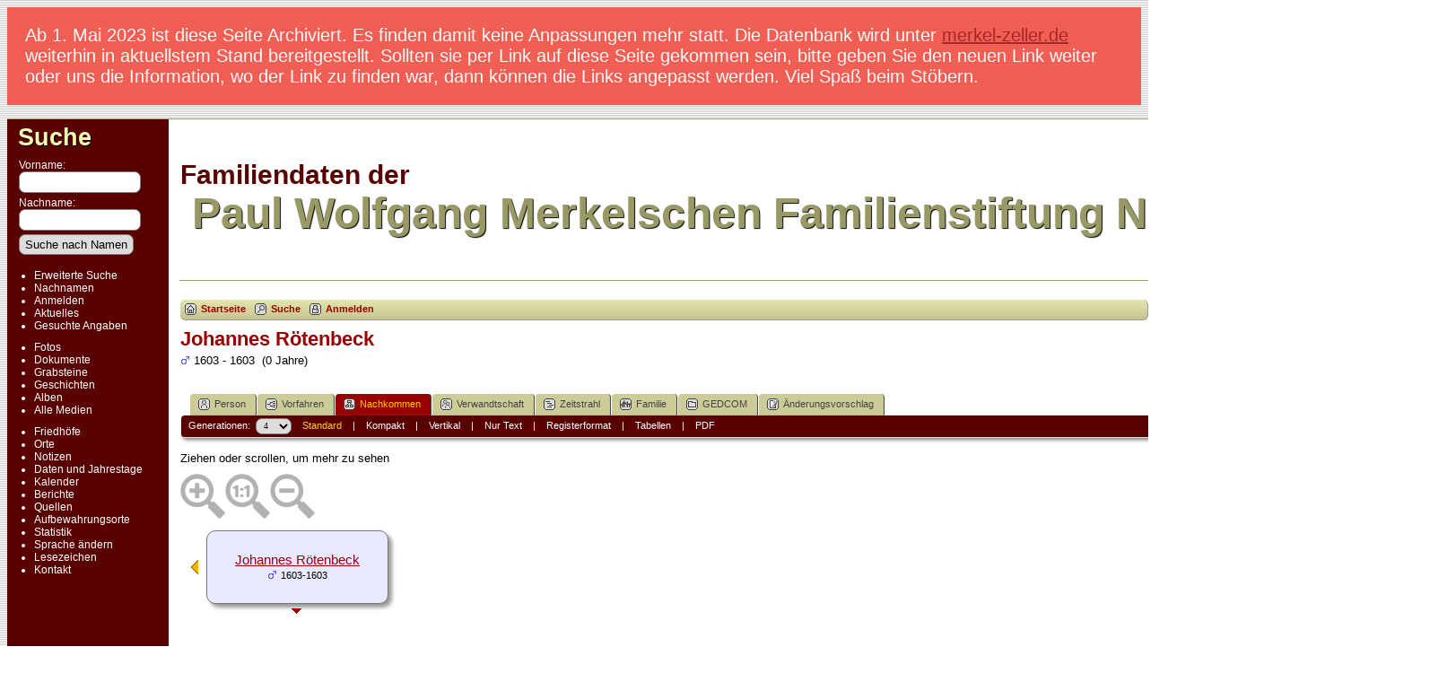

--- FILE ---
content_type: text/html;charset=UTF-8
request_url: https://merkelstiftung.de/Familie/Familiendaten/descend.php?personID=I7134&tree=PWMerkel
body_size: 6909
content:
<!DOCTYPE html PUBLIC "-//W3C//DTD XHTML 1.0 Transitional//EN">

<html xmlns="http://www.w3.org/1999/xhtml">
<head>
<title>Nachkommen von Johannes Rötenbeck: Familiendaten der Paul Wolfgang Merkelschen Familienstiftung</title>
<meta name="Keywords" content="Genealogie der Paul Wolfgang Merkelschen Familienstiftung" />
<meta name="Description" content="Nachkommen von Johannes Rötenbeck: Familiendaten der Paul Wolfgang Merkelschen Familienstiftung" />
<meta http-equiv="Content-type" content="text/html; charset=UTF-8" />
<meta name="robots" content="noindex,nofollow" />
<link href="css/genstyle.css?v=14.0" rel="stylesheet" type="text/css" />
<link href="templates/template4/css/tngtabs2.css?v=14.0" rel="stylesheet" type="text/css" />
<link href="templates/template4/css/templatestyle.css?v=14.0" rel="stylesheet" type="text/css" />
<script src="https://code.jquery.com/jquery-3.4.1.min.js" type="text/javascript" integrity="sha384-vk5WoKIaW/vJyUAd9n/wmopsmNhiy+L2Z+SBxGYnUkunIxVxAv/UtMOhba/xskxh" crossorigin="anonymous"></script>
<script src="https://code.jquery.com/ui/1.12.1/jquery-ui.min.js" type="text/javascript" integrity="sha256-VazP97ZCwtekAsvgPBSUwPFKdrwD3unUfSGVYrahUqU=" crossorigin="anonymous"></script>
<script type="text/javascript" src="js/net.js"></script>
<style type="text/css">
.desc {
	margin: 0 0 10px 0;
}

.spouse {
	width: 100%;
}

.shadow {
	background-color: #999999;
	position: absolute;
}

.boxborder {
	background-color: #777;
}
</style>
<script type="text/javascript">var tnglitbox;</script>
<link href="templates/template4/css/mytngstyle.css?v=14.0" rel="stylesheet" type="text/css" />
<script type="text/javascript" src="js/tngmenuhover2.js"></script>
<script type="text/javascript">
// <![CDATA[
var tnglitbox;
var share = 0;
var closeimg = "img/tng_close.gif";
var smallimage_url = 'ajx_smallimage.php?';
var cmstngpath='';
var loadingmsg = 'Wird geladen...';
var expand_msg = "Darstellung erweitern";
var collapse_msg = "Darstellung reduzieren";
//]]>
</script>
<link rel="alternate" type="application/rss+xml" title="RSS" href="tngrss.php" />
<!-- The Next Generation of Genealogy Sitebuilding, v.14.0 (27 December 2022), Written by Darrin Lythgoe, 2001-2026 -->
</head>
<body id="bodytop" class="descend publicback">
<div class="hinweis">Ab 1. Mai 2023 ist diese Seite Archiviert. Es finden damit keine Anpassungen mehr statt. Die Datenbank wird unter <a href="https://merkel-zeller.de">merkel-zeller.de</a> weiterhin in aktuellstem Stand bereitgestellt.  Sollten sie per Link auf diese Seite gekommen sein, bitte geben Sie den neuen Link weiter oder uns die Information, wo der Link zu finden war, dann k&ouml;nnen die Links angepasst werden. Viel Spa&szlig; beim St&ouml;bern.</div>
<div class="center">
<table class="page">
<tr><td colspan="4" class="line"></td></tr>
<tr>
	<td class="menuback">
		<a href="searchform.php" class="searchimg">Suche</a>
		<form action="search.php" method="get">
		<table class="menuback">
			<tr><td><span class="fieldname">Vorname:<br /><input type="text" name="myfirstname" class="searchbox" size="14" /></span></td></tr>
			<tr><td><span class="fieldname">Nachname: <br /><input type="text" name="mylastname" class="searchbox" size="14" /></span></td></tr>
			<tr><td><input type="hidden" name="mybool" value="AND" /><input type="submit" name="search" value="Suche nach Namen" class="small" /></td></tr>
		</table>
		</form>
		<table class="menuback">
			<tr>
			<td>
			<div class="fieldname">
				<ul>
				<li><a href="searchform.php" class="lightlink">Erweiterte Suche</a></li>
				<li><a href="surnames.php" class="lightlink">Nachnamen</a></li>
				</ul>
<ul>
<li><a href="login.php" class="lightlink">Anmelden</a></li>
<li><a href="whatsnew.php" class="lightlink">Aktuelles</a></li>
<li class="margin-bottom"><a href="mostwanted.php" class="lightlink">Gesuchte Angaben</a></li>
<li><a href="browsemedia.php?mediatypeID=photos" class="lightlink">Fotos</a></li>
<li><a href="browsemedia.php?mediatypeID=documents" class="lightlink">Dokumente</a></li>
<li><a href="browsemedia.php?mediatypeID=headstones" class="lightlink">Grabsteine</a></li>
<li><a href="browsemedia.php?mediatypeID=histories" class="lightlink">Geschichten</a></li>
<li><a href="browsealbums.php" class="lightlink">Alben</a></li>
<li><a href="browsemedia.php" class="lightlink">Alle Medien</a></li>
<li class="margin-top"><a href="cemeteries.php" class="lightlink">Friedhöfe</a></li>
<li><a href="places.php" class="lightlink">Orte</a></li>
<li><a href="browsenotes.php" class="lightlink">Notizen</a></li>
<li><a href="anniversaries.php" class="lightlink">Daten und Jahrestage</a></li>
<li><a href="calendar.php" class="lightlink">Kalender</a></li>
<li><a href="reports.php" class="lightlink">Berichte</a></li>
<li><a href="browsesources.php" class="lightlink">Quellen</a></li>
<li><a href="browserepos.php" class="lightlink">Aufbewahrungsorte</a></li>
<li><a href="statistics.php" class="lightlink">Statistik</a></li>
<li><a href="changelanguage.php" class="lightlink">Sprache ändern</a></li>
<li><a href="bookmarks.php" class="lightlink">Lesezeichen</a></li>
<li><a href="suggest.php?page=Nachkommen von Johannes Rötenbeck" class="lightlink">Kontakt</a></li>
				</ul>
				</div>
			</td></tr>						
		</table>
	</td>
	<td class="spacercol">&nbsp;&nbsp;&nbsp;</td>
	<td class="content">
		<table class="table-full">
			<tr>
				<td>
				 	<div>

					<span class="titletop">Familiendaten der</span><br />
					<span class="titlebottom">&nbsp;Paul Wolfgang Merkelschen Familienstiftung Nürnberg</span>

					</div>

				</td>
				<td><img src="templates/template4/img/smallphoto.jpg" alt="" class="smallphoto" /></td>
			</tr>
			<tr><td colspan="2" class="line"></td></tr>
			<tr>
				<td colspan="2">
						<div class="normal" style="border-collapse:separate"><br />
<!-- topmenu for template 4 --><div class="menucontainer">
<div class="innercontainer">
<ul class="tngdd  float-right" id="tngdd">
<li class="langmenu stubmenu"><br/></li>
<li><a href="#" class="menulink">Suchen</a>
<ul>
<li><a href="surnames.php"><span class="menu-icon" id="surnames-icon"></span> <span class="menu-label">Nachnamen</span></a></li>
<li><a href="firstnames.php"><span class="menu-icon" id="firstnames-icon"></span> <span class="menu-label">Vornamen</span></a></li>
<li><a href="searchform.php"><span class="menu-icon" id="search-icon"></span> <span class="menu-label">Suche nach Namen</span></a></li>
<li><a href="famsearchform.php"><span class="menu-icon" id="fsearch-icon"></span> <span class="menu-label">Familien suchen</span></a></li>
<li><a href="searchsite.php"><span class="menu-icon" id="searchsite-icon"></span> <span class="menu-label">Seite durchsuchen</span></a></li>
<li><a href="places.php"><span class="menu-icon" id="places-icon"></span> <span class="menu-label">Orte</span></a></li>
<li><a href="anniversaries.php"><span class="menu-icon" id="dates-icon"></span> <span class="menu-label">Jahrestage</span></a></li>
<li><a href="calendar.php?m=01"><span class="menu-icon" id="calendar-icon"></span> <span class="menu-label">Kalender</span></a></li>
<li><a href="cemeteries.php"><span class="menu-icon" id="cemeteries-icon"></span> <span class="menu-label">Friedhöfe</span></a></li>
<li><a href="bookmarks.php"><span class="menu-icon" id="bookmarks-icon"></span> <span class="menu-label">Lesezeichen</span></a></li>
</ul>
</li>
<li><a href="#" class="menulink">Medien</a>
<ul>
<li><a href="browsemedia.php?mediatypeID=photos"><span class="menu-icon" id="photos-icon"></span> <span class="menu-label">Fotos</span></a></li>
<li><a href="browsemedia.php?mediatypeID=documents"><span class="menu-icon" id="documents-icon"></span> <span class="menu-label">Dokumente</span></a></li>
<li><a href="browsemedia.php?mediatypeID=headstones"><span class="menu-icon" id="headstones-icon"></span> <span class="menu-label">Grabsteine</span></a></li>
<li><a href="browsemedia.php?mediatypeID=histories"><span class="menu-icon" id="histories-icon"></span> <span class="menu-label">Geschichten</span></a></li>
<li><a href="browsemedia.php"><span class="menu-icon" id="media-icon"></span> <span class="menu-label">Alle Medien</span></a></li>
</ul>
</li>
<li><a href="#" class="menulink">Info</a>
<ul class="last">
<li><a href="whatsnew.php"><span class="menu-icon" id="whatsnew-icon"></span> <span class="menu-label">Aktuelles</span></a></li>
<li><a href="mostwanted.php"><span class="menu-icon" id="mw-icon"></span> <span class="menu-label">Gesuchte Angaben</span></a></li>
<li><a href="reports.php"><span class="menu-icon" id="reports-icon"></span> <span class="menu-label">Berichte</span></a></li>
<li><a href="statistics.php"><span class="menu-icon" id="stats-icon"></span> <span class="menu-label">Statistiken</span></a></li>
<li><a href="browsetrees.php"><span class="menu-icon" id="trees-icon"></span> <span class="menu-label">Stammbäume</span></a></li>
<li><a href="browsebranches.php"><span class="menu-icon" id="branches-icon"></span> <span class="menu-label">Zweige</span></a></li>
<li><a href="browsenotes.php"><span class="menu-icon" id="notes-icon"></span> <span class="menu-label">Notizen</span></a></li>
<li><a href="browsesources.php"><span class="menu-icon" id="sources-icon"></span> <span class="menu-label">Quellen</span></a></li>
<li><a href="browserepos.php"><span class="menu-icon" id="repos-icon"></span> <span class="menu-label">Aufbewahrungsorte</span></a></li>
<li><a href="suggest.php?page=Nachkommen+von+Johannes+R%C3%B6tenbeck"><span class="menu-icon" id="contact-icon"></span> <span class="menu-label">Kontakt</span></a></li>
</ul>
</li>
</ul>
<div class="icons">
 <a href="index.php"    title="Startseite" class="tngsmallicon" id="home-smicon">Startseite</a>
 <a href="searchform.php" onclick="return openSearch();"   title="Suche" class="tngsmallicon" id="search-smicon">Suche</a>
 <a href="#" onclick="return openLogin('ajx_login.php?p=');"   title="Anmelden" class="tngsmallicon" id="log-smicon">Anmelden</a>
&nbsp;
</div>
</div>
</div>
<div id="searchdrop" class="slidedown" style="display:none;"><a href="#" onclick="jQuery('#searchdrop').slideUp(200);return false;" style="float:right"><img src="img/tng_close.gif" alt=""/></a><span class="subhead"><strong>Suche</strong> | <a href="searchform.php">Erweiterte Suche</a> | <a href="famsearchform.php">Familien suchen</a> | <a href="searchsite.php">Seite durchsuchen</a></span><br/><br/><form action="search.php" method="get">

<label for="searchfirst">Vorname: </label><input type="text" name="myfirstname" id="searchfirst"/> &nbsp;
<label for="searchlast">Nachname: </label><input type="text" name="mylastname" id="searchlast"/> &nbsp;
<label for="searchid">Kennung: </label><input type="text" class="veryshortfield" name="mypersonid" id="searchid"/> &nbsp;
<input type="hidden" name="idqualify" value="equals"/>
<input type="submit" value="Suche"/></form></div><div class="icons-rt"> <a href="#" onclick="newwindow=window.open('/Familie/Familiendaten/descend.php?personID=I7134&amp;tree=PWMerkel&amp;tngprint=1','tngprint','width=850,height=600,status=no,resizable=yes,scrollbars=yes'); newwindow.focus(); return false;"  rel="nofollow" title="Drucken" class="tngsmallicon" id="print-smicon">Drucken</a>
 <a href="#" onclick="tnglitbox = new LITBox('ajx_addbookmark.php?p=',{width:350,height:100}); return false;"   title="Lesezeichen hinzufügen" class="tngsmallicon" id="bmk-smicon">Lesezeichen hinzufügen</a>
<form action="savelanguage2.php" method="get" name="tngmenu1">
<select name="newlanguage1" id="newlanguage1" style="font-size:9pt;" onchange="document.tngmenu1.submit();"><option value="5" selected="selected">deutsch</option>
<option value="6">english</option>
</select>
<input type="hidden" name="instance" value="1" /></form>
</div>
<script type="text/javascript">var tngdd=new tngdd.dd("tngdd");tngdd.init("tngdd","menuhover");</script>
<div id="mhmatches"></div>
<h1 class="header fn" id="nameheader" style="margin-bottom:5px">Johannes Rötenbeck</h1><span class="normal"><img src="img/tng_male.gif" width="11" height="11" alt="männlich" style="vertical-align: -1px; border: 0px;"/> 1603 - 1603 &nbsp;(0  Jahre)</span><br />
<br clear="all" /><br />
<form action="descend.php" method="get" name="form1" id="form1">
<div id="tngmenu">
<ul id="tngnav">
<li><a id="a0" href="getperson.php?personID=I7134&amp;tree=PWMerkel"><span class="tngsmallicon2" id="ind-smicon"></span>Person</a></li>
<li><a id="a1" href="pedigree.php?personID=I7134&amp;tree=PWMerkel"><span class="tngsmallicon2" id="ped-smicon"></span>Vorfahren</a></li>
<li><a id="a2" href="descend.php?personID=I7134&amp;tree=PWMerkel" class="here"><span class="tngsmallicon2" id="desc-smicon"></span>Nachkommen</a></li>
<li><a id="a3" href="relateform.php?primaryID=I7134&amp;tree=PWMerkel"><span class="tngsmallicon2" id="rel-smicon"></span>Verwandtschaft</a></li>
<li><a id="a4" href="timeline.php?primaryID=I7134&amp;tree=PWMerkel"><span class="tngsmallicon2" id="time-smicon"></span>Zeitstrahl</a></li>
<li><a id="a5" href="familychart.php?personID=I7134&amp;tree=PWMerkel"><span class="tngsmallicon2" id="fam-smicon"></span>Familie</a></li>
<li><a id="a6" href="gedform.php?personID=I7134&amp;tree=PWMerkel"><span class="tngsmallicon2" id="ged-smicon"></span>GEDCOM</a></li>
<li><a id="a7" href="suggest.php?enttype=I&amp;ID=I7134&amp;tree=PWMerkel"><span class="tngsmallicon2" id="sugg-smicon"></span>Änderungsvorschlag</a></li>
</ul>
</div>
<div id="pub-innermenu" class="fieldnameback fieldname smaller rounded4">
Generationen: &nbsp;<select name="generations" class="verysmall" onchange="window.location.href='descend.php?personID=I7134&amp;tree=PWMerkel&amp;display=standard&amp;generations=' + this.options[this.selectedIndex].value">
<option value="1">1</option>
<option value="2">2</option>
<option value="3">3</option>
<option value="4" selected="selected">4</option>
<option value="5">5</option>
<option value="6">6</option>
<option value="7">7</option>
<option value="8">8</option>
<option value="9">9</option>
<option value="10">10</option>
<option value="11">11</option>
<option value="12">12</option>
</select>&nbsp;&nbsp;&nbsp;
<a href="descend.php?personID=I7134&amp;tree=PWMerkel&amp;display=standard&amp;generations=4" class="lightlink3">Standard</a> &nbsp;&nbsp; | &nbsp;&nbsp; 
<a href="descend.php?personID=I7134&amp;tree=PWMerkel&amp;display=compact&amp;generations=4" class="lightlink">Kompakt</a> &nbsp;&nbsp; | &nbsp;&nbsp; 
<a href="descendvert.php?personID=I7134&amp;tree=PWMerkel&amp;&amp;generations=4" class="lightlink">Vertikal</a> &nbsp;&nbsp; | &nbsp;&nbsp; 
<a href="descendtext.php?personID=I7134&amp;tree=PWMerkel&amp;generations=4" class="lightlink">Nur Text</a> &nbsp;&nbsp; | &nbsp;&nbsp; 
<a href="register.php?personID=I7134&amp;tree=PWMerkel&amp;generations=4" class="lightlink">Registerformat</a> &nbsp;&nbsp; | &nbsp;&nbsp; 
<a href="descendtables.php?personID=I7134&amp;tree=PWMerkel&amp;generations=4" class="lightlink">Tabellen</a>
 &nbsp;&nbsp; | &nbsp;&nbsp; <a href="#" class="lightlink" onclick="tnglitbox = new LITBox('rpt_pdfform.php?pdftype=desc&amp;personID=I7134&amp;tree=PWMerkel&amp;generations=4',{width:350,height:350});return false;">PDF</a>
</div><br/>
</form>
<span class="normal">
Ziehen oder scrollen, um mehr zu sehen</span>
<div id="mag-icons-div" class="mag-icons"><img src="img/zoomin.png" id="zoom-in" onclick="panzoom.zoomIn;" alt="Vergrößern"/><img src="img/zoomreset.png" id="zoom-reset" alt="Zurücksetzen"/><img src="img/zoomout.png" id="zoom-out" alt="Verkleinern"/></div>
<div align="left" id="outer" style="position:relative;padding-top:8px;width:100%;height:200px;">
	<div class="panzoom" id="vcontainer" style="overflow:visible">
		<div id="inner" style="position:relative;width:560px;height:200px;">
<div id="leftarrow" style="position:absolute; top:33px; left:10px;z-index:5;">
<a href="javascript:goBack();"><img border="0" src="img/ArrowLeft.gif" width="10" height="16" align="left" title=" = Neues Diagramm" alt=" = Neues Diagramm" style="margin-right:5px"/></a></div>
<div id="popupleft" class="popup" style="position:absolute; visibility:hidden; background-color:#dddddd; top:34px; left:10px;z-index:8" onmouseover="cancelTimer('left')" onmouseout="setTimer('left')">
<div>
<div class="tngshadow popinner">
<div class="pboxpopupdiv">
<table><tr><td><table border="0" cellspacing="0" cellpadding="1">
<tr><td class="normal pboxpopup"><b>Eltern</b></td></tr>
<tr><td valign="top"><a href="descend.php?personID=I5650&amp;tree=PWMerkel&amp;generations=4&amp;display=standard"><img border="0" src="img/ArrowLeft.gif" width="10" height="16" align="left" title=" = Neues Diagramm" alt=" = Neues Diagramm" style="margin-right:5px"/><span class="normal">Dr. med. Michael Rötenbeck</span></a><br/><img src="img/tng_male.gif" width="11" height="11" alt="männlich" style="vertical-align: -1px; border: 0px;"/> <span class="pedyears">1568-1623</span></td></tr>
<tr><td valign="top"><a href="descend.php?personID=I5649&amp;tree=PWMerkel&amp;generations=4&amp;display=standard"><img border="0" src="img/ArrowLeft.gif" width="10" height="16" align="left" title=" = Neues Diagramm" alt=" = Neues Diagramm" style="margin-right:5px"/><span class="normal">Anna Ammon</span></a><br/><img src="img/tng_female.gif" width="11" height="11" alt="weiblich" style="vertical-align: -1px; border: 0px;"/> <span class="pedyears">1578-1621</span></td></tr>

</table></td></tr></table>
</div>
</div>
</div>
</div>
<div class="pedbox rounded10" id="box1" style="background-color:#e9e9ff; top:0px; left:29px; height:80px; width:201px; box-shadow:4px 4px 4px #999999;border:1px solid #777;" onmouseover="if(jQuery('#ic0').length) jQuery('#ic0').show();showPopup(1,0,80);" onmouseout="if(jQuery('#ic0').length) jQuery('#ic0').hide();setTimer(1);">
<div class="floverlr" id="ic0" style="left:166px;top:65px;display:none;background-color:#e9e9ff"><a href="pedigree.php?personID=I7134&amp;tree=PWMerkel&amp;display=standard&amp;generations=4" title=" = neuen Stammbaum zeigen"><img src="img/Chart.gif" border="0" width="11" height="10" title=" = neuen Stammbaum zeigen" alt="" /></a>
</div>
<table align="center" border="0" cellpadding="5" cellspacing="0" class="pedboxtable"><tr><td class="pboxname" align="center"><span style="font-size:11pt;"><a href="getperson.php?personID=I7134&amp;tree=PWMerkel">Johannes Rötenbeck</a><br/><img src="img/tng_male.gif" width="11" height="11" alt="männlich" style="vertical-align: -1px; border: 0px;"/> <span class="pedyears">1603-1603</span></span></td></tr></table></div>
<div style="position: absolute; top:87px;left:117px;z-index:7;" class="fakelink"><a href="#" onmouseover="showPopup(1,0,80)"><img src="templates/template4/img/ArrowDown.gif" border="0" width="25" height="8" alt="" /></a></div><div class="popup" id="popup1" style="position:absolute; visibility:hidden; background-color:#dddddd; left:31px;z-index:8" onmouseover="cancelTimer(1)" onmouseout="setTimer(1)">
<div><div class="tngshadow popinner"><div class="pboxpopupdiv">
<table cellspacing="0" cellpadding="1" border="0" width="100%">
<tr>
<td class="pboxpopup normal" colspan="2"><strong>Johannes Rötenbeck</strong></td></tr>
<tr>
<td class="pboxpopup normal" align="right" valign="top">*:</td>
<td class="pboxpopup normal" valign="top">06 Feb 1603</td></tr>
<tr>
<td class="pboxpopup normal" align="right" valign="top">&nbsp;</td>
<td class="pboxpopup normal" valign="top">St. Sebald</td></tr>
<tr>
<td class="pboxpopup normal" align="right" valign="top">+:</td>
<td class="pboxpopup normal" valign="top">22 Dez 1603</td></tr>

</table></div></div></div></div>
		</div>
	</div>
</div>

<script type="text/javascript">
//<![CDATA[
var timerleft = false;

function goBack() {
	var popupleft = document.getElementById("popupleft");
	popupleft.style.visibility = 'visible';
}

function setTimer(slot) {
	eval( "timer" + slot + "=setTimeout(\"hidePopup('" + slot + "')\",500);");
}

function cancelTimer(slot) {
	eval( "clearTimeout(timer" + slot + ");" );
	eval( "timer" + slot + "=false;" );
}

function hidePopup(slot) {
	var ref = document.all ? document.all["popup" + slot] : document.getElementById ? document.getElementById("popup" + slot) : null ;
	if (ref) { ref.style.visibility = "hidden"; }
	eval("timer" + slot + "=false;");
}

jQuery(document).ready(function() {
	jQuery('#inner').draggable();
	$("#inner").on("mousedown touchstart", function(e) {
	    $(this).addClass('grabbing')
	})

	$("#inner").on("mouseup touchend", function(e) {
	    $(this).removeClass('grabbing')
	})
});
//]]>
</script>
<script type="text/javascript">
//<![CDATA[
var lastpopup = "";
for( var h = 1; h <= 1; h++ ) {
	eval( 'var timer' + h + '=false' );
}
function showPopup( slot, tall, high ){
// hide any other currently visible popups
	if( lastpopup ) {
		cancelTimer(lastpopup);
		hidePopup(lastpopup);
	}
	lastpopup = slot;

// show current
	var ref = jQuery("#popup" + slot);
	var box = jQuery("#box" + slot);

	var vOffset, hOffset, hDisplace;

	if(tall + high < 0)
		vOffset = 0;
	else {
		vOffset = tall + high + 2 * 1;
		var vDisplace = box.position().top + high + 2 * 1 + ref.height() - jQuery('#outer').height() + 20; //20 is for the scrollbar
		if(vDisplace > 0)
			vOffset -= vDisplace;
	}
	hDisplace = box.position().left + ref.width() - jQuery('#outer').width();
	if(hDisplace > 0) {
		if(vDisplace > 0) {
			ref.offset({left: box.offset().left - ref.width() - 1});
			if(box.position().top < vOffset)
				vOffset = box.position().top;
		}
		else
			ref.offset({left: box.offset().left - hDisplace});
	}
	else {
		if(vDisplace > 0) {
			hDisplace = box.position().left + box.width() + ref.width() - jQuery('#outer').width();
			if(hDisplace > 0)
				ref.offset({left: box.offset().left - ref.width() - 1});
			else
				ref.offset({left: box.offset().left + box.width() + (2 * 1)});
			if(box.position().top < vOffset)
				vOffset = box.position().top;
		}
	}

	ref.css('top',vOffset);
	ref.css('z-index',8);
   	ref.css('visibility','visible');
}
var zoomstep = 0.05;
//]]>
</script>
<script src="js/panzoom.min.js"></script>
<script src="js/tngzoom.js"></script>
					</div>
				</td>
			</tr>
		</table>
	</td>
	<td class="table-gutter">&nbsp;&nbsp;</td>
</tr>
<tr><td colspan="4" class="line"></td></tr>
</table>
	<br/>
	<div class="footer">
<p class="smaller center">Diese Website läuft mit <a href="https://tngsitebuilding.com" class="footer" target="_blank" title="Learn more about TNG">The Next Generation of Genealogy Sitebuilding</a> v. 14.0,  programmiert von Darrin Lythgoe  &copy; 2001-2026.</p>
<p class="smaller center">Betreut von <a href="suggest.php?" class="footer" title="Kontakt">Paul Wolfgang Merkelsche Familienstiftung</a>.</p>
	</div>
</div>
<!-- end of footer.php for template 4 --><script type="text/javascript" src="js/litbox.js"></script>
</body>
</html>
